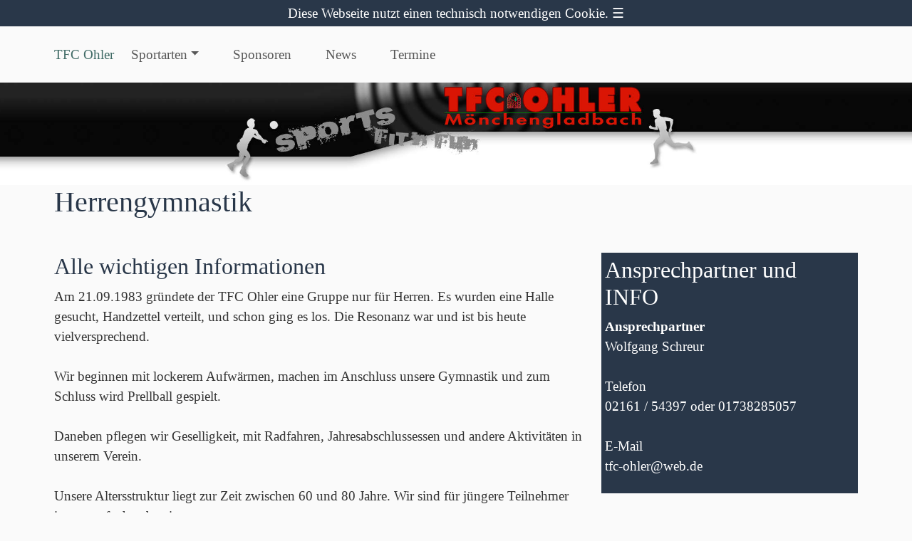

--- FILE ---
content_type: text/html; charset=utf-8
request_url: https://www.tfc-ohler.de/sportarten/herrengymnastik/
body_size: 9975
content:
<!DOCTYPE html>
<html dir="ltr" lang="de-DE" itemscope itemtype="http://schema.org/WebPage">
<head>
<base href="https://tfc-ohler.de/sportarten/herrengymnastik/" />

<title>Herrengymnastik</title>
<meta charset="utf-8">
<meta http-equiv="X-UA-Compatible" content="IE=edge">
<meta name="viewport" content="width=device-width, initial-scale=1.0">
<meta name="referrer" content="no-referrer">
<meta itemprop="image" content="design/">

<meta name="description" content="">
<meta name="keywords" content="">

<meta itemprop="name" content="Herrengymnastik">
<meta itemprop="image" content="design/">

<meta property="og:title" content="Herrengymnastik">
<meta property="og:type" content="website">
<meta property="og:url" content="https://tfc-ohler.de/sportarten/herrengymnastik">
<meta property="og:image" content="design/">
<meta property="og:description" content="">

<meta name="twitter:card" content="summary">
<meta name="twitter:site" content="https://tfc-ohler.de">
<meta name="twitter:title" content="Herrengymnastik">
<meta name="twitter:description" content="">
<meta name="twitter:creator" content="@TFC Ohler Mönchengladbach e.V.">
<meta name="twitter:image" content="design/">

<meta name="defaultLanguage" content="de">
<meta name="availableLanguages" content="de">
<meta name="robots" content="index, follow">

<link itemprop="url" rel="canonical" href="https://tfc-ohler.de/sportarten/herrengymnastik">
<link itemprop="url" rel="shortcut icon" href="https://tfc-ohler.de/design/favicon.ico">
<link rel="stylesheet" href="static/css/main.css">
<link rel="stylesheet" href="erweiterung.css">
<link rel="stylesheet" href="static/css/aos.css">
</head>
<body id="srpr_web">

<section id="cookie" class="cookie hgf1 d-flex greyborder">
<div class="container-90 position-relative">
<div class="row">

<div class="col-12 mcolu">
<div class="text-center redborder">
<p class="mb-0">Diese Webseite nutzt einen technisch notwendigen Cookie. <a href="#cookieModal" type="button" title="Link zu den Cookiehinweisen" data-bs-toggle="modal" data-bs-target="#cookieModal">&#9776;</a></p>
</div></div>

</div>
</div>
</section>
<div class="modal fade" id="cookieModal" tabindex="-1" aria-labelledby="cookieModalLabel" aria-hidden="true">
<div class="modal-dialog modal-lg"><div class="modal-content"><div class="modal-header">
<h1 class="modal-title fs-2" id="cookieModal">Cookie - Hinweis</h1>
<button type="button" class="bi bi-x-lg" data-bs-dismiss="modal" aria-label="Close"></button>
</div>
<div class="modal-body">
<p class="mu-0">Diese Webseite verwendet einen technisch notwendigen Cookie mit der Bezeichnung ZopeId_. Es handelt sich dabei um einen Session Cookie.<br><br>
Wir geben jedoch zu bedenken, dass sowohl vorherige als auch nachfolgende Webseiten Cookies speichern können und Ihre Daten zu eigenen Zwecken nutzen.<br><br>
<a href="https://tfc-ohler.de/datenschutz" title="Datenschutz nach DSGVO"><i class="bi bi-box-arrow-up-right mr-1"></i> Weitere Infos zum Datenschutz</a></p>
</div>
<div class="modal-footer">
<button type="button" class="btn btn-secondary" data-bs-dismiss="modal">Hinweis schließen</button>
</div></div></div></div>

<div id="navi" class="navi py-2 greyborder">
<nav class="navbar navbar-expand-lg">
<div class="container-fluid container-90">
<a href="https://tfc-ohler.de" class="logo d-flex align-items-center me-auto me-lg-0">TFC Ohler</a>
<button class="navbar-toggler" type="button" data-bs-toggle="collapse" data-bs-target="#navbarLinks" aria-controls="navbarLinks" aria-expanded="false" aria-label="Toggle navigation">
<span class="navbar-toggler-icon"></span>
</button>
<div class="collapse navbar-collapse" id="navbarLinks">
<ul class="navbar-nav me-auto mb-2 mb-lg-0">

<li class="nav-item dropdown">
<a class="nav-link dropdown-toggle" href="#" id="navbarDropdown" role="button" data-bs-toggle="dropdown" aria-expanded="false" title="Sportangebote des TFC Ohler">Sportarten</a>
<ul class="dropdown-menu" aria-labelledby="navbarDropdown">
<li><a class="dropdown-item" href="https://tfc-ohler.de/sportarten/trainingsplan" title="Trainingsplan TFC-Ohler">Trainingsplan</a>
</li>
<li><a class="dropdown-item" href="https://tfc-ohler.de/sportarten/frauengymnastik" title="Frauengymnastik beim TFC Ohler">Gymnastik für Frauen</a>
</li>
<li><a class="dropdown-item" href="https://tfc-ohler.de/sportarten/herrengymnastik" title="Herrengymnastik">Herrengymnastik</a>
</li>
<li><a class="dropdown-item" href="https://tfc-ohler.de/sportarten/rueckengymnastik" title="Rückengymnastik Damen und Herren">Rückengymnastik Damen und Herren</a>
</li>
<li><a class="dropdown-item" href="https://tfc-ohler.de/sportarten/linedance" title="Linedance">Linedance</a>
</li>
<li><a class="dropdown-item" href="https://tfc-ohler.de/sportarten/kinderturnen" title="Kinderturnen">Kinderturnen</a>
</li>
<li><a class="dropdown-item" href="https://tfc-ohler.de/sportarten/nordic_walking" title="Nordic Walking">Nordic Walking</a>
</li>
<li><a class="dropdown-item" href="https://tfc-ohler.de/sportarten/volleyball" title="Volleyball TFC Ohler">Volleyball</a>
</li>
<li><a class="dropdown-item" href="https://tfc-ohler.de/sportarten/walking" title="Walking">Walking</a>
</li>
<li><a class="dropdown-item" href="https://tfc-ohler.de/sportarten/wandern" title="Wir wandern, wandern Sie mit">Wandern</a>
</li>
</ul>
</li>
<li class="nav-item">
<a itemprop="url" class="nav-link" href="https://tfc-ohler.de/sponsor" title="Sponsoren"><span itemprop="name">Sponsoren</span></a>
</li>
<li class="nav-item">
<a itemprop="url" class="nav-link" href="https://tfc-ohler.de/news" title="Neuigkeiten rund um den F"><span itemprop="name">News</span></a>
</li>
<li class="nav-item">
<a itemprop="url" class="nav-link" href="https://tfc-ohler.de/termine" title="Termine rund um den Verein"><span itemprop="name">Termine</span></a>
</li>
</ul>
</div>
</div>
</nav>
</div>
<section id="headgrafik" class="headgrafik d-flex greyborder">
<div class="container-90 position-relative">
<div class="row">

<div class="col-12 mcolu">
<div class="redborder">
</div></div>

</div>
</div>
</section>
<header id="header" class="header d-flex greyborder">
<div class="container-90 position-relative">
<div class="row">

<div class="col-12 mcolu">
<div class="redborder">
<h1>Herrengymnastik</h1>
</div></div>

</div>
</div>
</header>
<section id="walking" class="walking d-flex greyborder">
<div class="container-90 position-relative">
<div class="row">

<div class="col-lg-8 col-12 mcolu">
<div class="redborder">



<h2>Alle wichtigen Informationen</h2><p>Am 21.09.1983 gründete der TFC Ohler eine Gruppe nur für Herren. Es wurden eine Halle gesucht, Handzettel verteilt, und schon ging es los. Die Resonanz war und ist bis heute vielversprechend.<br><br>Wir beginnen mit lockerem Aufwärmen, machen im Anschluss unsere Gymnastik und zum Schluss wird Prellball gespielt.<br><br>Daneben pflegen wir Geselligkeit, mit Radfahren, Jahresabschlussessen und andere Aktivitäten in unserem Verein.<br><br>Unsere Altersstruktur liegt zur Zeit zwischen 60 und 80 Jahre. Wir sind für jüngere Teilnehmer immer aufnahmebereit.<br><br>Schauen Sie doch mal vorbei!<br><br><b>Training</b><br>Donnerstags, 20 - 21.30 Uhr in der TH GGS Vitus Windberg, Lochnerallee</p>






</div></div>
<div class="col-lg-4 col-12 mcolu">
<div class="hgf1 redborder">



<h2>Ansprechpartner und INFO</h2><p><b>Ansprechpartner</b><br>Wolfgang Schreur<br><br>Telefon<br>02161 / 54397 oder 01738285057<br><br>E-Mail<br>tfc-ohler@web.de</p>






</div></div>
</div>
</div>
</section>
<footer id="footer" class="footer hgf1 d-flex greyborder">
<div class="container-90 position-relative">
<div class="row">

<div class="col-xl-4 col-lg-6 col-12 mcolu" data-aos="zoom-in-down" data-aos-easing="ease-out-cubic" data-aos-delay="200" data-aos-duration="2000">
<div class="hgf2 kontakt-info redborder">
<h3>TFC Ohler Mönchengladbach e.V.</h3><p>Geschäftsführung</p><p>Kontaktperson: Wolfgang Schreur<br><br></p><p>Ohlerhof 28</p><p>41069 Mönchengladbach<br><br></p><p>Tel.: (+49) 2161 54 397</p><p>eMail: <a href="mailto:tfc-ohler@web.de">tfc-ohler@web.de</a><br><br></p>


</div></div>

<div class="col-xl-4 col-lg-6 col-12 mcolu">
<div class="redborder">










</div></div>

<div class="col-xl-4 col-12 mcolu">
<div class="text-center text-lg-end redborder">

<nav>
<ul class="nav flex-row flex-lg-column">
<li class="nav-item py-1 px-1 px-lg-0"><a class="nav-link mx-0" href="https://tfc-ohler.de/vorstand" title="Vorstand TFC Ohler e.V.">Vorstand</a></li><li class="nav-item py-1 px-1 px-lg-0"><a class="nav-link mx-0" href="https://tfc-ohler.de/satzung" title="Die Satzung des TFC Ohler">Satzung</a></li><li class="nav-item py-1 px-1 px-lg-0"><a class="nav-link mx-0" href="https://tfc-ohler.de/beitraege" title="Organisatorisches">Beiträge</a></li></ul>
</nav>

</div></div>

<div class="col-xl-8 col-12 mcolu">
<div class="redborder">

<nav>
<ul class="nav flex-row">
<li class="nav-item"><a class="nav-link mx-0" href="https://tfc-ohler.de/impressum" title="Das Impressum zur Webseite">Impressum</a></li><li class="nav-item"><a class="nav-link mx-0" href="https://tfc-ohler.de/datenschutz" title="Rechtliche Angaben: Der Datenschutz nach DSGVO">Datenschutz</a></li><li class="nav-item"><a class="nav-link mx-0" href="https://tfc-ohler.de/haftung" title="Inhalte, Links, Urheberrecht">Haftung</a></li></ul>
</nav>

</div></div>

<div class="col-xl-4 col-12 mcolu">
<div class="text-center text-lg-end redborder">

<p class="mb-0 pt-2">&copy; <a href="https://tfc-ohler.de" title="Zur Startseite von TFC Ohler Mönchengladbach e.V.">TFC Ohler Mönchengladbach e.V.</a> | <a class="me-0" href="http://www.surpri.de" target="_blank" title="Link zu surpri&reg;">surpri&reg;</a></p>

</div></div>

</div>
</div>
</footer>
<script src="static/js/bootstrap.min.js"></script>
<script src="static/js/lazysizes.min.js"></script>
<script src="static/js/aos.js"></script><script>AOS.init();</script></body>
</html>

--- FILE ---
content_type: text/css; charset=utf-8
request_url: https://tfc-ohler.de/sportarten/herrengymnastik/erweiterung.css
body_size: 5008
content:
.modal {
  --bs-modal-zindex: 1055;
  --bs-modal-width: 500px;
  --bs-modal-padding: 1rem;
  --bs-modal-margin: 0.5rem;
  --bs-modal-color: ;
  --bs-modal-bg: #fff;
  --bs-modal-border-color: var(--bs-border-color-translucent);
  --bs-modal-border-width: var(--bs-border-width);
  --bs-modal-border-radius: var(--bs-border-radius-lg);
  --bs-modal-box-shadow: var(--bs-box-shadow-sm);
  --bs-modal-inner-border-radius: calc(var(--bs-border-radius-lg) - (var(--bs-border-width)));
  --bs-modal-header-padding-x: 1rem;
  --bs-modal-header-padding-y: 1rem;
  --bs-modal-header-padding: 1rem 1rem;
  --bs-modal-header-border-color: var(--bs-border-color);
  --bs-modal-header-border-width: var(--bs-border-width);
  --bs-modal-title-line-height: 1.5;
  --bs-modal-footer-gap: 0.5rem;
  --bs-modal-footer-bg: #fff;
  --bs-modal-footer-border-color: var(--bs-border-color);
  --bs-modal-footer-border-width: var(--bs-border-width);
  position: fixed;
  top: 0;
  left: 0;
  z-index: var(--bs-modal-zindex);
  display: none;
  width: 100%;
  height: 100%;
  overflow-x: hidden;
  overflow-y: auto;
  outline: 0;}

.modal-dialog {position: relative; width: auto; margin: var(--bs-modal-margin); pointer-events: none;}
.modal.fade .modal-dialog {transition: transform 0.3s ease-out; transform: translate(0, -50px);}

@media (prefers-reduced-motion: reduce) {.modal.fade .modal-dialog {transition: none;}}

.modal.show .modal-dialog {transform: none;}
.modal.modal-static .modal-dialog {transform: scale(1.02);}
.modal-dialog-scrollable {height: calc(100% - var(--bs-modal-margin) * 2);}
.modal-dialog-scrollable .modal-content {max-height: 100%; verflow: hidden;}
.modal-dialog-scrollable .modal-body {overflow-y: auto;}
.modal-dialog-centered {display: flex; align-items: center; min-height: calc(100% - var(--bs-modal-margin) * 2);}

.modal-content {
position: relative;
display: flex;
flex-direction: column;
width: 100%;
color: var(--bs-modal-color);
pointer-events: auto;
background-color: var(--bs-modal-bg);
background-clip: padding-box;
border: var(--bs-modal-border-width) solid var(--bs-modal-border-color);
border-radius: var(--bs-modal-border-radius);
outline: 0;}

.modal-backdrop {
--bs-backdrop-zindex: 1050;
--bs-backdrop-bg: #000;
--bs-backdrop-opacity: 0.5;
position: fixed;
top: 0;
left: 0;
z-index: var(--bs-backdrop-zindex);
width: 100vw;
height: 100vh;
background-color: var(--bs-backdrop-bg);}

.modal-backdrop.fade {opacity: 0;}
.modal-backdrop.show {opacity: var(--bs-backdrop-opacity);}

.modal-header {
display: flex;
flex-shrink: 0;
align-items: center;
justify-content: space-between;
padding: var(--bs-modal-header-padding);
border-bottom: var(--bs-modal-header-border-width) solid var(--bs-modal-header-border-color);
border-top-left-radius: var(--bs-modal-inner-border-radius);
border-top-right-radius: var(--bs-modal-inner-border-radius);}

.modal-header .btn-close {
padding: calc(var(--bs-modal-header-padding-y) * 0.5) calc(var(--bs-modal-header-padding-x) * 0.5);
margin: calc(-0.5 * var(--bs-modal-header-padding-y)) calc(-0.5 * var(--bs-modal-header-padding-x)) calc(-0.5 * var(--bs-modal-header-padding-y)) auto;}

.modal-title {margin-bottom: 0; line-height: var(--bs-modal-title-line-height);}
.modal-body {position: relative; flex: 1 1 auto; padding: var(--bs-modal-padding);}

.modal-footer {
display: flex;
flex-shrink: 0;
flex-wrap: wrap;
align-items: center;
justify-content: flex-end;
padding: calc(var(--bs-modal-padding) - var(--bs-modal-footer-gap) * 0.5);
background-color: var(--bs-modal-footer-bg);
border-top: var(--bs-modal-footer-border-width) solid var(--bs-modal-footer-border-color);
border-bottom-right-radius: var(--bs-modal-inner-border-radius);
border-bottom-left-radius: var(--bs-modal-inner-border-radius);}

.modal-footer > * {margin: calc(var(--bs-modal-footer-gap) * 0.5);}

@media (min-width: 576px) {
.modal {--bs-modal-margin: 1.75rem; --bs-modal-box-shadow: var(--bs-box-shadow);}
.modal-dialog {max-width: var(--bs-modal-width); margin-right: auto; margin-left: auto;}
.modal-sm {--bs-modal-width: 300px;}}

@media (min-width: 992px) {.modal-lg, .modal-xl {--bs-modal-width: 800px;}}
@media (min-width: 1200px) {.modal-xl {--bs-modal-width: 1140px;}}

.modal-open {overflow:auto; padding-right:0 !important;}
.modal-backdrop {opacity:0.75 !important;}#headgrafik {width: 100%; height: 20vh; background: url("bgImg/tfc_oben.jpg") top center;;
background-size: cover; background-repeat: no-repeat; position: relative; padding: 0;}
#headgrafik:before {content: "";  position: absolute; bottom: 0; top: 0; left: 0; right: 0;}


#header h2 {color:#406b66;}
#footer .kontakt-info{margin-top:-90px;margin-bottom:15px;padding: 30px 20px;}
#footer .kontakt-info h3{margin:0 0 20px 0;padding:2px 0 2px 0;}
#footer .kontakt-info p{margin-bottom:0;}
#footer .social-links a{display:inline-block;text-align:center;transition:0.3s;}
@media (max-width: 575px) {#footer .kontakt-info{margin:-40px 0 30px 0;}}